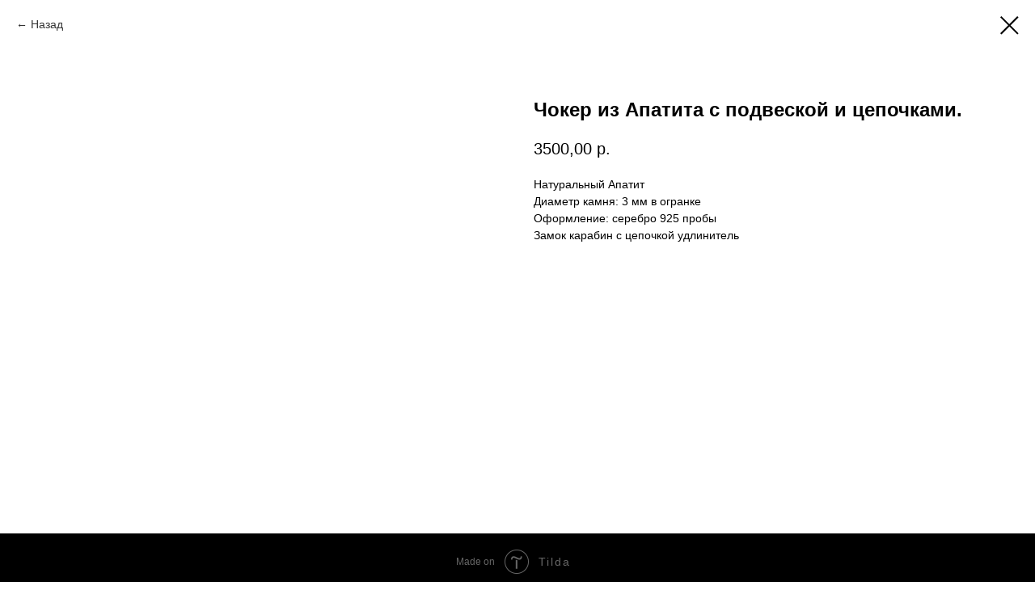

--- FILE ---
content_type: text/plain
request_url: https://www.google-analytics.com/j/collect?v=1&_v=j102&a=1614179732&t=pageview&_s=1&dl=https%3A%2F%2Fsoulplanet.ru%2F4okeri%2Ftproduct%2F210328968-648811928941-choker-iz-apatita-s-podveskoi-i-tsepochk&ul=en-us%40posix&dt=%D0%A7%D0%BE%D0%BA%D0%B5%D1%80%20%D0%B8%D0%B7%20%D0%90%D0%BF%D0%B0%D1%82%D0%B8%D1%82%D0%B0%20%D1%81%20%D0%BF%D0%BE%D0%B4%D0%B2%D0%B5%D1%81%D0%BA%D0%BE%D0%B9%20%D0%B8%20%D1%86%D0%B5%D0%BF%D0%BE%D1%87%D0%BA%D0%B0%D0%BC%D0%B8.&sr=1280x720&vp=1280x720&_u=IEBAAEABAAAAACAAI~&jid=1981375546&gjid=261094963&cid=703490984.1769400522&tid=UA-173031413-1&_gid=66443456.1769400522&_r=1&_slc=1&z=265175549
body_size: -450
content:
2,cG-WHHB53TH7C